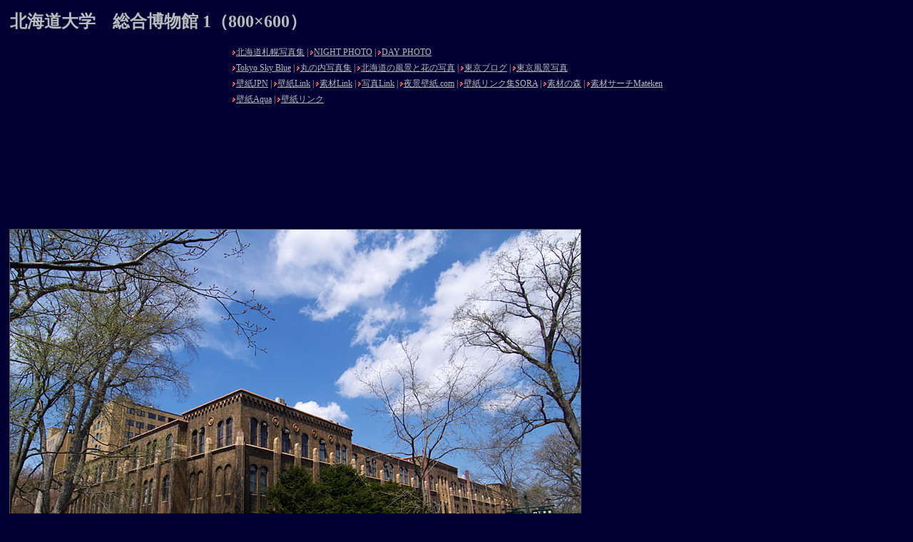

--- FILE ---
content_type: text/html
request_url: http://sapporo-photo.com/day/hokudai/hokudai_10m.htm
body_size: 2305
content:
<!DOCTYPE HTML PUBLIC "-//W3C//DTD HTML 4.01 Transitional//EN"
"http://www.w3.org/TR/html4/loose.dtd">
<html><!-- InstanceBegin template="/Templates/sapporowallpaper.dwt" codeOutsideHTMLIsLocked="false" -->
<head>
<meta http-equiv="Content-Type" content="text/html; charset=shift_jis">
<!-- InstanceBeginEditable name="doctitle" -->
<title>北海道大学　総合博物館の壁紙写真 1（800×600）</title>
<!-- InstanceEndEditable -->



<!-- InstanceBeginEditable name="head" -->
<meta name="Keywords" content="北海道大学,北大,総合博物館,壁紙,写真,800×600">
<meta name="Description" content="北海道大学の総合博物館の壁紙写真です。">
<!-- InstanceEndEditable -->
<link href="../../stylesheet2.css" rel="stylesheet" type="text/css">
</head>
<body>
<table border="0" cellspacing="5">
  <tr>
    <td colspan="3" class="style1"><div align="left"><!-- InstanceBeginEditable name="title" -->北海道大学　総合博物館 1（800×600）<!-- InstanceEndEditable --></div></td>
  </tr>
  <tr>
    <td colspan="3" class="style2"><div align="left"><!-- InstanceBeginEditable name="comment" --><!-- InstanceEndEditable --></div></td>
  </tr>
  <tr>
    <td width="300" height="250" valign="top" class="style2"><script type="text/javascript"><!--
google_ad_client = "pub-5208183494468844";
//北海道札幌写真集 個別写真,300x250上
google_ad_slot = "3109312785";
google_ad_width = 300;
google_ad_height = 250;
//--></script>
<script type="text/javascript"
src="http://pagead2.googlesyndication.com/pagead/show_ads.js">
</script></td>
    <td colspan="2" align="left" valign="top" class="style2"><table border="0" align="left" cellpadding="0" cellspacing="5" class="style2">
      <tr>
        <td><div align="left"><img src="http://sapporo-photo.com/item/item/arrow1.gif" width="5" height="7"><a href="../../" target="_self">北海道札幌写真集</a> | <img src="http://sapporo-photo.com/item/item/arrow1.gif" width="5" height="7"><a href="../../night/index.htm" target="_self">NIGHT PHOTO</a> | <img src="http://sapporo-photo.com/item/item/arrow1.gif" width="5" height="7"><a href="../index.htm" target="_self">DAY PHOTO</a></div></td>
      </tr>
      <tr>
        <td><div align="left"><img src="http://sapporo-photo.com/item/item/arrow1.gif" width="5" height="7"><a href="http://tokyo.gonna.jp/" target="_blank">Tokyo Sky Blue</a> | <img src="http://sapporo-photo.com/item/item/arrow1.gif" width="5" height="7"><a href="http://www.marunouchi-photo.com/" target="_blank">丸の内写真集</a> | <img src="http://sapporo-photo.com/item/item/arrow1.gif" width="5" height="7"><a href="http://tsbb.exblog.jp/" target="_blank">北海道の風景と花の写真</a> | <img src="http://sapporo-photo.com/item/item/arrow1.gif" width="5" height="7"><a href="http://tokyo-view.com/" target="_blank">東京ブログ</a> | <img src="http://sapporo-photo.com/item/item/arrow1.gif" width="5" height="7"><a href="http://blog.tokyo-view.com/" target="_blank">東京風景写真</a></div></td>
      </tr>
      <tr>
        <td><img src="http://sapporo-photo.com/item/item/arrow1.gif" width="5" height="7"><a href="http://kabegami.jpn.org/rank.cgi?mode=r_link&id=2271" target="_blank">壁紙JPN</a> | <img src="http://sapporo-photo.com/item/item/arrow1.gif" width="5" height="7"><a href="http://www.wallpaperlink.com/cgi-bin/rank/rankem.cgi?id=sapporo" target="_blank">壁紙Link</a> | <img src="http://sapporo-photo.com/item/item/arrow1.gif" width="5" height="7"><a href="http://sozailink.com/" target="_blank">素材Link</a> | <img src="http://sapporo-photo.com/item/item/arrow1.gif" width="5" height="7"><a href="http://www.shashinlink.com/" target="_blank">写真Link</a> | <img src="http://sapporo-photo.com/item/item/arrow1.gif" width="5" height="7"><a href="http://www.yakei-kabegami.com/" target="_blank">夜景壁紙.com</a> | <img src="http://sapporo-photo.com/item/item/arrow1.gif" width="5" height="7"><a href="http://sora-w.net/yomi/rank.cgi?mode=r_link&id=184" target="_blank">壁紙リンク集SORA</a> | <img src="http://sapporo-photo.com/item/item/arrow1.gif" width="5" height="7"><a href="http://www.sozainomori.com/search/rank.cgi?mode=r_link&id=2796" target="_blank">素材の森</a> | <img src="http://sapporo-photo.com/item/item/arrow1.gif" width="5" height="7"><a href="http://mateken.870search.com/" target="_blank">素材サーチMateken</a>            </td>
      </tr>
      <tr>
        <td><img src="http://sapporo-photo.com/item/item/arrow1.gif" width="5" height="7"><a href="http://aquaw.net/search/rank.cgi?mode=r_link&id=536" target="_blank">壁紙Aqua</a> | <img src="http://sapporo-photo.com/item/item/arrow1.gif" width="5" height="7"><a href="http://www.moonhill.net/kabe/kabe-link/" target="_blank">壁紙リンク</a></td>
      </tr>
      <tr>
        <td><div align="center"><!-- VC active -->
<SCRIPT LANGUAGE="JavaScript">
<!--
// ValueParameters
ValueNoText = true;
ValueHost = "hs0118206";
ValueLoaded = false;
ValueID = "pagebuster";
ValueVersion = "1.2";
ValueBannerType = "std";
var ValueWidths_Heights = new Array("468x24");

ValueNoText = 1;
ValueBannerSizeOrder =  "listed";

//-->
</SCRIPT>
<SCRIPT LANGUAGE="Javascript" SRC="http://oz.valueclick.ne.jp/jsmaster"></SCRIPT>
<SCRIPT LANGUAGE="JavaScript">
<!--
if (ValueLoaded) ValueShowAd();
//-->
</SCRIPT>
<!-- vc active --></div></td>
      </tr>
    </table>　
    </td>
  </tr>
</table>

<table border="0" cellspacing="5" cellpadding="0">
  <tr>
    <td><table border="0" cellspacing="1" cellpadding="0" bgcolor="#555555">
      <tr>
        <td><!-- InstanceBeginEditable name="wallpaper" --><img src="hokudai_10m.jpg" width="800" height="600"><!-- InstanceEndEditable --></td>
      </tr>
    </table></td>
  </tr>
  <tr>
    <td class="style2"><div align="center">(C) Sapporo Photo & Arrows, All Rights Reserved.</div></td>
  </tr>
</table>
<table border="0" cellspacing="5">
  <tr>
    <td width="300" height="250" valign="top" class="style2"><script type="text/javascript"><!--
google_ad_client = "pub-5208183494468844";
//北海道札幌写真集 個別写真,300x250下
google_ad_slot = "8438729310";
google_ad_width = 300;
google_ad_height = 250;
//--></script>
<script type="text/javascript"
src="http://pagead2.googlesyndication.com/pagead/show_ads.js">
</script></td>
     <td align="left" valign="top" class="style2"><table border="0" align="left" cellpadding="0" cellspacing="5" class="style2">
      <tr>
        <td><div align="left"><img src="http://sapporo-photo.com/item/item/arrow1.gif" width="5" height="7"><a href="../../" target="_self">北海道札幌写真集</a> | <img src="http://sapporo-photo.com/item/item/arrow1.gif" width="5" height="7"><a href="../../night/index.htm" target="_self">NIGHT PHOTO</a> | <img src="http://sapporo-photo.com/item/item/arrow1.gif" width="5" height="7"><a href="../index.htm" target="_self">DAY PHOTO</a></div></td>
      </tr>
      <tr>
        <td><div align="left"><img src="http://sapporo-photo.com/item/item/arrow1.gif" width="5" height="7"><a href="http://tokyo.gonna.jp/" target="_blank">Tokyo Sky Blue</a> | <img src="http://sapporo-photo.com/item/item/arrow1.gif" width="5" height="7"><a href="http://www.marunouchi-photo.com/" target="_blank">丸の内写真集</a> | <img src="http://sapporo-photo.com/item/item/arrow1.gif" width="5" height="7"><a href="http://tsbb.exblog.jp/" target="_blank">北海道の風景と花の写真</a> | <img src="http://sapporo-photo.com/item/item/arrow1.gif" width="5" height="7"><a href="http://tokyo-view.com/" target="_blank">東京ブログ</a> | <img src="http://sapporo-photo.com/item/item/arrow1.gif" width="5" height="7"><a href="http://blog.tokyo-view.com/" target="_blank">東京風景写真</a></div></td>
      </tr>
      <tr>
        <td><img src="http://sapporo-photo.com/item/item/arrow1.gif" width="5" height="7"><a href="http://kabegami.jpn.org/rank.cgi?mode=r_link&id=2271" target="_blank">壁紙JPN</a> | <img src="http://sapporo-photo.com/item/item/arrow1.gif" width="5" height="7"><a href="http://www.wallpaperlink.com/cgi-bin/rank/rankem.cgi?id=sapporo" target="_blank">壁紙Link</a> | <img src="http://sapporo-photo.com/item/item/arrow1.gif" width="5" height="7"><a href="http://sozailink.com/" target="_blank">素材Link</a> | <img src="http://sapporo-photo.com/item/item/arrow1.gif" width="5" height="7"><a href="http://www.shashinlink.com/" target="_blank">写真Link</a> | <img src="http://sapporo-photo.com/item/item/arrow1.gif" width="5" height="7"><a href="http://www.yakei-kabegami.com/" target="_blank">夜景壁紙.com</a> | <img src="http://sapporo-photo.com/item/item/arrow1.gif" width="5" height="7"><a href="http://sora-w.net/yomi/rank.cgi?mode=r_link&id=184" target="_blank">壁紙リンク集SORA</a> | <img src="http://sapporo-photo.com/item/item/arrow1.gif" width="5" height="7"><a href="http://www.sozainomori.com/search/rank.cgi?mode=r_link&id=2796" target="_blank">素材の森</a> | <img src="http://sapporo-photo.com/item/item/arrow1.gif" width="5" height="7"><a href="http://mateken.870search.com/" target="_blank">素材サーチMateken</a><br>
            <img src="http://sapporo-photo.com/item/item/arrow1.gif" width="5" height="7"><a href="http://aquaw.net/search/rank.cgi?mode=r_link&id=536" target="_blank">壁紙Aqua</a> | <img src="http://sapporo-photo.com/item/item/arrow1.gif" width="5" height="7"><a href="http://www.moonhill.net/kabe/kabe-link/" target="_blank">壁紙リンク</a></td>
      </tr>
    </table>　    </td>
	<td align="left" valign="top" class="style2"><!-- InstanceBeginEditable name="site" -->
      <table width="160" border="1" cellpadding="3" cellspacing="0" bordercolor="#CCCCCC">
        <tr>
          <td bgcolor="#CCCCCC" class="style4">関連サイト</td>
        </tr>
        <tr>
          <td class="style2">・<a href="http://www.hokudai.ac.jp/" target="_blank">北海道大学HP</a></td>
        </tr>
        <tr>
          <td class="style2">・<a href="http://www.agr.hokudai.ac.jp/" target="_blank" class="style2">北海道大学農学部HP</a></td>
        </tr>
      </table>
    <!-- InstanceEndEditable --></td>
  </tr>
</table>
<script type="text/javascript"><!--
var ID="100573075-wallpaper";
var AD=1;
var FRAME=0;
// --></script>
<script src="http://j1.ax.xrea.com/l.j?id=100573075" type="text/javascript"></script>
<noscript>
<a href="http://w1.ax.xrea.com/c.f?id=100573075" target="_blank"><img src="http://w1.ax.xrea.com/l.f?id=100573075&url=X" alt="AX" border="0"></a>
</noscript>
</body>
<!-- InstanceEnd --></html>


--- FILE ---
content_type: text/html; charset=utf-8
request_url: https://www.google.com/recaptcha/api2/aframe
body_size: 268
content:
<!DOCTYPE HTML><html><head><meta http-equiv="content-type" content="text/html; charset=UTF-8"></head><body><script nonce="yWRYrYdvHnRBrGL2CAc6EQ">/** Anti-fraud and anti-abuse applications only. See google.com/recaptcha */ try{var clients={'sodar':'https://pagead2.googlesyndication.com/pagead/sodar?'};window.addEventListener("message",function(a){try{if(a.source===window.parent){var b=JSON.parse(a.data);var c=clients[b['id']];if(c){var d=document.createElement('img');d.src=c+b['params']+'&rc='+(localStorage.getItem("rc::a")?sessionStorage.getItem("rc::b"):"");window.document.body.appendChild(d);sessionStorage.setItem("rc::e",parseInt(sessionStorage.getItem("rc::e")||0)+1);localStorage.setItem("rc::h",'1769298347966');}}}catch(b){}});window.parent.postMessage("_grecaptcha_ready", "*");}catch(b){}</script></body></html>